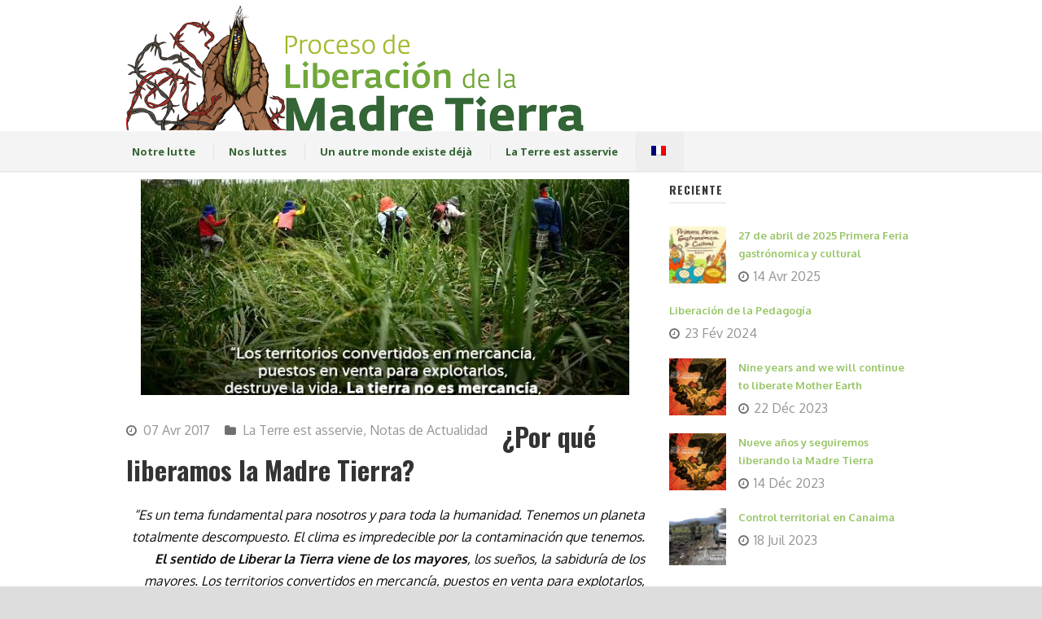

--- FILE ---
content_type: text/html; charset=UTF-8
request_url: https://liberaciondelamadretierra.org/fr/por-que-liberamos-la-madre-tierra/
body_size: 11218
content:
<!DOCTYPE html>
<!--[if IE 7]><html class="ie ie7 ltie8 ltie9" lang="fr-FR"><![endif]-->
<!--[if IE 8]><html class="ie ie8 ltie9" lang="fr-FR"><![endif]-->
<!--[if !(IE 7) | !(IE 8)  ]><!-->
<html lang="fr-FR">
<!--<![endif]-->

<head>
	<meta charset="UTF-8"/>
	<meta name="viewport" content="width=device-width"/>
	<title>Liberación de la madre Tierra   &raquo; ¿Por qué liberamos la Madre Tierra?</title>
	<link rel="pingback" href=""/>
	
	<meta name='robots' content='max-image-preview:large'/>
<link rel="alternate" hreflang="en" href="https://liberaciondelamadretierra.org/en/por-que-liberamos-la-madre-tierra/"/>
<link rel="alternate" hreflang="fr" href="https://liberaciondelamadretierra.org/fr/por-que-liberamos-la-madre-tierra/"/>
<link rel="alternate" hreflang="de" href="https://liberaciondelamadretierra.org/de/por-que-liberamos-la-madre-tierra/"/>
<link rel="alternate" hreflang="es" href="https://liberaciondelamadretierra.org/por-que-liberamos-la-madre-tierra/"/>
<link rel="alternate" hreflang="x-default" href="https://liberaciondelamadretierra.org/por-que-liberamos-la-madre-tierra/"/>
<link rel='dns-prefetch' href='//fonts.googleapis.com'/>
<link rel='dns-prefetch' href='//www.googletagmanager.com'/>
<link rel="alternate" type="application/rss+xml" title="Liberación de la madre Tierra &raquo; Flux" href="https://liberaciondelamadretierra.org/fr/feed/"/>
<link rel="alternate" type="application/rss+xml" title="Liberación de la madre Tierra &raquo; Flux des commentaires" href="https://liberaciondelamadretierra.org/fr/comments/feed/"/>

<script>var MP3jPLAYLISTS=[];var MP3jPLAYERS=[];</script>
<script type="text/javascript">//<![CDATA[
window._wpemojiSettings={"baseUrl":"https:\/\/s.w.org\/images\/core\/emoji\/14.0.0\/72x72\/","ext":".png","svgUrl":"https:\/\/s.w.org\/images\/core\/emoji\/14.0.0\/svg\/","svgExt":".svg","source":{"concatemoji":"https:\/\/liberaciondelamadretierra.org\/wp-includes\/js\/wp-emoji-release.min.js?ver=6.4.7"}};!function(i,n){var o,s,e;function c(e){try{var t={supportTests:e,timestamp:(new Date).valueOf()};sessionStorage.setItem(o,JSON.stringify(t))}catch(e){}}function p(e,t,n){e.clearRect(0,0,e.canvas.width,e.canvas.height),e.fillText(t,0,0);var t=new Uint32Array(e.getImageData(0,0,e.canvas.width,e.canvas.height).data),r=(e.clearRect(0,0,e.canvas.width,e.canvas.height),e.fillText(n,0,0),new Uint32Array(e.getImageData(0,0,e.canvas.width,e.canvas.height).data));return t.every(function(e,t){return e===r[t]})}function u(e,t,n){switch(t){case"flag":return n(e,"\ud83c\udff3\ufe0f\u200d\u26a7\ufe0f","\ud83c\udff3\ufe0f\u200b\u26a7\ufe0f")?!1:!n(e,"\ud83c\uddfa\ud83c\uddf3","\ud83c\uddfa\u200b\ud83c\uddf3")&&!n(e,"\ud83c\udff4\udb40\udc67\udb40\udc62\udb40\udc65\udb40\udc6e\udb40\udc67\udb40\udc7f","\ud83c\udff4\u200b\udb40\udc67\u200b\udb40\udc62\u200b\udb40\udc65\u200b\udb40\udc6e\u200b\udb40\udc67\u200b\udb40\udc7f");case"emoji":return!n(e,"\ud83e\udef1\ud83c\udffb\u200d\ud83e\udef2\ud83c\udfff","\ud83e\udef1\ud83c\udffb\u200b\ud83e\udef2\ud83c\udfff")}return!1}function f(e,t,n){var r="undefined"!=typeof WorkerGlobalScope&&self instanceof WorkerGlobalScope?new OffscreenCanvas(300,150):i.createElement("canvas"),a=r.getContext("2d",{willReadFrequently:!0}),o=(a.textBaseline="top",a.font="600 32px Arial",{});return e.forEach(function(e){o[e]=t(a,e,n)}),o}function t(e){var t=i.createElement("script");t.src=e,t.defer=!0,i.head.appendChild(t)}"undefined"!=typeof Promise&&(o="wpEmojiSettingsSupports",s=["flag","emoji"],n.supports={everything:!0,everythingExceptFlag:!0},e=new Promise(function(e){i.addEventListener("DOMContentLoaded",e,{once:!0})}),new Promise(function(t){var n=function(){try{var e=JSON.parse(sessionStorage.getItem(o));if("object"==typeof e&&"number"==typeof e.timestamp&&(new Date).valueOf()<e.timestamp+604800&&"object"==typeof e.supportTests)return e.supportTests}catch(e){}return null}();if(!n){if("undefined"!=typeof Worker&&"undefined"!=typeof OffscreenCanvas&&"undefined"!=typeof URL&&URL.createObjectURL&&"undefined"!=typeof Blob)try{var e="postMessage("+f.toString()+"("+[JSON.stringify(s),u.toString(),p.toString()].join(",")+"));",r=new Blob([e],{type:"text/javascript"}),a=new Worker(URL.createObjectURL(r),{name:"wpTestEmojiSupports"});return void(a.onmessage=function(e){c(n=e.data),a.terminate(),t(n)})}catch(e){}c(n=f(s,u,p))}t(n)}).then(function(e){for(var t in e)n.supports[t]=e[t],n.supports.everything=n.supports.everything&&n.supports[t],"flag"!==t&&(n.supports.everythingExceptFlag=n.supports.everythingExceptFlag&&n.supports[t]);n.supports.everythingExceptFlag=n.supports.everythingExceptFlag&&!n.supports.flag,n.DOMReady=!1,n.readyCallback=function(){n.DOMReady=!0}}).then(function(){return e}).then(function(){var e;n.supports.everything||(n.readyCallback(),(e=n.source||{}).concatemoji?t(e.concatemoji):e.wpemoji&&e.twemoji&&(t(e.twemoji),t(e.wpemoji)))}))}((window,document),window._wpemojiSettings);
//]]></script>
<style id='wp-emoji-styles-inline-css' type='text/css'>img.wp-smiley,img.emoji{display:inline!important;border:none!important;box-shadow:none!important;height:1em!important;width:1em!important;margin:0 .07em!important;vertical-align:-.1em!important;background:none!important;padding:0!important}</style>
<link rel='stylesheet' id='wp-block-library-css' href='https://liberaciondelamadretierra.org/wp-includes/css/dist/block-library/A.style.min.css,qver=6.4.7.pagespeed.cf.7dkSrUVuLL.css' type='text/css' media='all'/>
<style id='classic-theme-styles-inline-css' type='text/css'>.wp-block-button__link{color:#fff;background-color:#32373c;border-radius:9999px;box-shadow:none;text-decoration:none;padding:calc(.667em + 2px) calc(1.333em + 2px);font-size:1.125em}.wp-block-file__button{background:#32373c;color:#fff;text-decoration:none}</style>
<style id='global-styles-inline-css' type='text/css'>body{--wp--preset--color--black:#000;--wp--preset--color--cyan-bluish-gray:#abb8c3;--wp--preset--color--white:#fff;--wp--preset--color--pale-pink:#f78da7;--wp--preset--color--vivid-red:#cf2e2e;--wp--preset--color--luminous-vivid-orange:#ff6900;--wp--preset--color--luminous-vivid-amber:#fcb900;--wp--preset--color--light-green-cyan:#7bdcb5;--wp--preset--color--vivid-green-cyan:#00d084;--wp--preset--color--pale-cyan-blue:#8ed1fc;--wp--preset--color--vivid-cyan-blue:#0693e3;--wp--preset--color--vivid-purple:#9b51e0;--wp--preset--gradient--vivid-cyan-blue-to-vivid-purple:linear-gradient(135deg,rgba(6,147,227,1) 0%,#9b51e0 100%);--wp--preset--gradient--light-green-cyan-to-vivid-green-cyan:linear-gradient(135deg,#7adcb4 0%,#00d082 100%);--wp--preset--gradient--luminous-vivid-amber-to-luminous-vivid-orange:linear-gradient(135deg,rgba(252,185,0,1) 0%,rgba(255,105,0,1) 100%);--wp--preset--gradient--luminous-vivid-orange-to-vivid-red:linear-gradient(135deg,rgba(255,105,0,1) 0%,#cf2e2e 100%);--wp--preset--gradient--very-light-gray-to-cyan-bluish-gray:linear-gradient(135deg,#eee 0%,#a9b8c3 100%);--wp--preset--gradient--cool-to-warm-spectrum:linear-gradient(135deg,#4aeadc 0%,#9778d1 20%,#cf2aba 40%,#ee2c82 60%,#fb6962 80%,#fef84c 100%);--wp--preset--gradient--blush-light-purple:linear-gradient(135deg,#ffceec 0%,#9896f0 100%);--wp--preset--gradient--blush-bordeaux:linear-gradient(135deg,#fecda5 0%,#fe2d2d 50%,#6b003e 100%);--wp--preset--gradient--luminous-dusk:linear-gradient(135deg,#ffcb70 0%,#c751c0 50%,#4158d0 100%);--wp--preset--gradient--pale-ocean:linear-gradient(135deg,#fff5cb 0%,#b6e3d4 50%,#33a7b5 100%);--wp--preset--gradient--electric-grass:linear-gradient(135deg,#caf880 0%,#71ce7e 100%);--wp--preset--gradient--midnight:linear-gradient(135deg,#020381 0%,#2874fc 100%);--wp--preset--font-size--small:13px;--wp--preset--font-size--medium:20px;--wp--preset--font-size--large:36px;--wp--preset--font-size--x-large:42px;--wp--preset--spacing--20:.44rem;--wp--preset--spacing--30:.67rem;--wp--preset--spacing--40:1rem;--wp--preset--spacing--50:1.5rem;--wp--preset--spacing--60:2.25rem;--wp--preset--spacing--70:3.38rem;--wp--preset--spacing--80:5.06rem;--wp--preset--shadow--natural:6px 6px 9px rgba(0,0,0,.2);--wp--preset--shadow--deep:12px 12px 50px rgba(0,0,0,.4);--wp--preset--shadow--sharp:6px 6px 0 rgba(0,0,0,.2);--wp--preset--shadow--outlined:6px 6px 0 -3px rgba(255,255,255,1) , 6px 6px rgba(0,0,0,1);--wp--preset--shadow--crisp:6px 6px 0 rgba(0,0,0,1)}:where(.is-layout-flex){gap:.5em}:where(.is-layout-grid){gap:.5em}body .is-layout-flow>.alignleft{float:left;margin-inline-start:0;margin-inline-end:2em}body .is-layout-flow>.alignright{float:right;margin-inline-start:2em;margin-inline-end:0}body .is-layout-flow>.aligncenter{margin-left:auto!important;margin-right:auto!important}body .is-layout-constrained>.alignleft{float:left;margin-inline-start:0;margin-inline-end:2em}body .is-layout-constrained>.alignright{float:right;margin-inline-start:2em;margin-inline-end:0}body .is-layout-constrained>.aligncenter{margin-left:auto!important;margin-right:auto!important}body .is-layout-constrained > :where(:not(.alignleft):not(.alignright):not(.alignfull)){max-width:var(--wp--style--global--content-size);margin-left:auto!important;margin-right:auto!important}body .is-layout-constrained>.alignwide{max-width:var(--wp--style--global--wide-size)}body .is-layout-flex{display:flex}body .is-layout-flex{flex-wrap:wrap;align-items:center}body .is-layout-flex>*{margin:0}body .is-layout-grid{display:grid}body .is-layout-grid>*{margin:0}:where(.wp-block-columns.is-layout-flex){gap:2em}:where(.wp-block-columns.is-layout-grid){gap:2em}:where(.wp-block-post-template.is-layout-flex){gap:1.25em}:where(.wp-block-post-template.is-layout-grid){gap:1.25em}.has-black-color{color:var(--wp--preset--color--black)!important}.has-cyan-bluish-gray-color{color:var(--wp--preset--color--cyan-bluish-gray)!important}.has-white-color{color:var(--wp--preset--color--white)!important}.has-pale-pink-color{color:var(--wp--preset--color--pale-pink)!important}.has-vivid-red-color{color:var(--wp--preset--color--vivid-red)!important}.has-luminous-vivid-orange-color{color:var(--wp--preset--color--luminous-vivid-orange)!important}.has-luminous-vivid-amber-color{color:var(--wp--preset--color--luminous-vivid-amber)!important}.has-light-green-cyan-color{color:var(--wp--preset--color--light-green-cyan)!important}.has-vivid-green-cyan-color{color:var(--wp--preset--color--vivid-green-cyan)!important}.has-pale-cyan-blue-color{color:var(--wp--preset--color--pale-cyan-blue)!important}.has-vivid-cyan-blue-color{color:var(--wp--preset--color--vivid-cyan-blue)!important}.has-vivid-purple-color{color:var(--wp--preset--color--vivid-purple)!important}.has-black-background-color{background-color:var(--wp--preset--color--black)!important}.has-cyan-bluish-gray-background-color{background-color:var(--wp--preset--color--cyan-bluish-gray)!important}.has-white-background-color{background-color:var(--wp--preset--color--white)!important}.has-pale-pink-background-color{background-color:var(--wp--preset--color--pale-pink)!important}.has-vivid-red-background-color{background-color:var(--wp--preset--color--vivid-red)!important}.has-luminous-vivid-orange-background-color{background-color:var(--wp--preset--color--luminous-vivid-orange)!important}.has-luminous-vivid-amber-background-color{background-color:var(--wp--preset--color--luminous-vivid-amber)!important}.has-light-green-cyan-background-color{background-color:var(--wp--preset--color--light-green-cyan)!important}.has-vivid-green-cyan-background-color{background-color:var(--wp--preset--color--vivid-green-cyan)!important}.has-pale-cyan-blue-background-color{background-color:var(--wp--preset--color--pale-cyan-blue)!important}.has-vivid-cyan-blue-background-color{background-color:var(--wp--preset--color--vivid-cyan-blue)!important}.has-vivid-purple-background-color{background-color:var(--wp--preset--color--vivid-purple)!important}.has-black-border-color{border-color:var(--wp--preset--color--black)!important}.has-cyan-bluish-gray-border-color{border-color:var(--wp--preset--color--cyan-bluish-gray)!important}.has-white-border-color{border-color:var(--wp--preset--color--white)!important}.has-pale-pink-border-color{border-color:var(--wp--preset--color--pale-pink)!important}.has-vivid-red-border-color{border-color:var(--wp--preset--color--vivid-red)!important}.has-luminous-vivid-orange-border-color{border-color:var(--wp--preset--color--luminous-vivid-orange)!important}.has-luminous-vivid-amber-border-color{border-color:var(--wp--preset--color--luminous-vivid-amber)!important}.has-light-green-cyan-border-color{border-color:var(--wp--preset--color--light-green-cyan)!important}.has-vivid-green-cyan-border-color{border-color:var(--wp--preset--color--vivid-green-cyan)!important}.has-pale-cyan-blue-border-color{border-color:var(--wp--preset--color--pale-cyan-blue)!important}.has-vivid-cyan-blue-border-color{border-color:var(--wp--preset--color--vivid-cyan-blue)!important}.has-vivid-purple-border-color{border-color:var(--wp--preset--color--vivid-purple)!important}.has-vivid-cyan-blue-to-vivid-purple-gradient-background{background:var(--wp--preset--gradient--vivid-cyan-blue-to-vivid-purple)!important}.has-light-green-cyan-to-vivid-green-cyan-gradient-background{background:var(--wp--preset--gradient--light-green-cyan-to-vivid-green-cyan)!important}.has-luminous-vivid-amber-to-luminous-vivid-orange-gradient-background{background:var(--wp--preset--gradient--luminous-vivid-amber-to-luminous-vivid-orange)!important}.has-luminous-vivid-orange-to-vivid-red-gradient-background{background:var(--wp--preset--gradient--luminous-vivid-orange-to-vivid-red)!important}.has-very-light-gray-to-cyan-bluish-gray-gradient-background{background:var(--wp--preset--gradient--very-light-gray-to-cyan-bluish-gray)!important}.has-cool-to-warm-spectrum-gradient-background{background:var(--wp--preset--gradient--cool-to-warm-spectrum)!important}.has-blush-light-purple-gradient-background{background:var(--wp--preset--gradient--blush-light-purple)!important}.has-blush-bordeaux-gradient-background{background:var(--wp--preset--gradient--blush-bordeaux)!important}.has-luminous-dusk-gradient-background{background:var(--wp--preset--gradient--luminous-dusk)!important}.has-pale-ocean-gradient-background{background:var(--wp--preset--gradient--pale-ocean)!important}.has-electric-grass-gradient-background{background:var(--wp--preset--gradient--electric-grass)!important}.has-midnight-gradient-background{background:var(--wp--preset--gradient--midnight)!important}.has-small-font-size{font-size:var(--wp--preset--font-size--small)!important}.has-medium-font-size{font-size:var(--wp--preset--font-size--medium)!important}.has-large-font-size{font-size:var(--wp--preset--font-size--large)!important}.has-x-large-font-size{font-size:var(--wp--preset--font-size--x-large)!important}.wp-block-navigation a:where(:not(.wp-element-button)){color:inherit}:where(.wp-block-post-template.is-layout-flex){gap:1.25em}:where(.wp-block-post-template.is-layout-grid){gap:1.25em}:where(.wp-block-columns.is-layout-flex){gap:2em}:where(.wp-block-columns.is-layout-grid){gap:2em}.wp-block-pullquote{font-size:1.5em;line-height:1.6}</style>
<style id='wpml-menu-item-0-css' media='all'>.wpml-ls-menu-item .wpml-ls-flag{display:inline;vertical-align:baseline}.wpml-ls-menu-item .wpml-ls-flag+span{margin-left:.3em}.rtl .wpml-ls-menu-item .wpml-ls-flag+span{margin-left:0;margin-right:.3em}ul .wpml-ls-menu-item a{display:flex;align-items:center}</style>
<style id='wpml-menu-item-0-inline-css' type='text/css'>.wpml-ls-slot-8,.wpml-ls-slot-8 a,.wpml-ls-slot-8 a:visited{background-color:#e5e5e5;color:#222}.wpml-ls-slot-8:hover,.wpml-ls-slot-8:hover a,.wpml-ls-slot-8 a:hover{color:#000;background-color:#eee}.wpml-ls-slot-8.wpml-ls-current-language,.wpml-ls-slot-8.wpml-ls-current-language a,.wpml-ls-slot-8.wpml-ls-current-language a:visited{color:#222;background-color:#eee}.wpml-ls-slot-8.wpml-ls-current-language:hover,.wpml-ls-slot-8.wpml-ls-current-language:hover a,.wpml-ls-slot-8.wpml-ls-current-language a:hover{color:#000;background-color:#eee}.wpml-ls-slot-8.wpml-ls-current-language .wpml-ls-slot-8,.wpml-ls-slot-8.wpml-ls-current-language .wpml-ls-slot-8 a,.wpml-ls-slot-8.wpml-ls-current-language .wpml-ls-slot-8 a:visited{background-color:#e5e5e5;color:#222}.wpml-ls-slot-8.wpml-ls-current-language .wpml-ls-slot-8:hover,.wpml-ls-slot-8.wpml-ls-current-language .wpml-ls-slot-8:hover a,.wpml-ls-slot-8.wpml-ls-current-language .wpml-ls-slot-8 a:hover{color:#000;background-color:#eee}</style>
<link rel='stylesheet' id='style-css' href='https://liberaciondelamadretierra.org/wp-content/themes/flawless/A.style.css,qver=6.4.7.pagespeed.cf.JKdGmqT2gb.css' type='text/css' media='all'/>
<link rel='stylesheet' id='Oswald-google-font-css' href='https://fonts.googleapis.com/css?family=Oswald%3A300%2Cregular%2C700&#038;subset=latin%2Clatin-ext&#038;ver=6.4.7' type='text/css' media='all'/>
<link rel='stylesheet' id='Oxygen-google-font-css' href='https://fonts.googleapis.com/css?family=Oxygen%3A300%2Cregular%2C700&#038;subset=latin%2Clatin-ext&#038;ver=6.4.7' type='text/css' media='all'/>
<link rel='stylesheet' id='Open-Sans-google-font-css' href='https://fonts.googleapis.com/css?family=Open+Sans%3A300%2C300italic%2Cregular%2Citalic%2C600%2C600italic%2C700%2C700italic%2C800%2C800italic&#038;subset=greek%2Ccyrillic-ext%2Ccyrillic%2Clatin%2Clatin-ext%2Cvietnamese%2Cgreek-ext&#038;ver=6.4.7' type='text/css' media='all'/>
<link rel='stylesheet' id='superfish-css' href='https://liberaciondelamadretierra.org/wp-content/themes/flawless/plugins/superfish/css/A.superfish.css,qver=6.4.7.pagespeed.cf.mFfhbOOPpB.css' type='text/css' media='all'/>
<link rel='stylesheet' id='dlmenu-css' href='https://liberaciondelamadretierra.org/wp-content/themes/flawless/plugins/dl-menu/A.component.css,qver=6.4.7.pagespeed.cf.jYLv85VLkP.css' type='text/css' media='all'/>
<link rel='stylesheet' id='font-awesome-css' href='https://liberaciondelamadretierra.org/wp-content/themes/flawless/plugins/font-awesome-new/css/A.font-awesome.min.css,qver=6.4.7.pagespeed.cf.5pdU8hfnbw.css' type='text/css' media='all'/>
<link rel='stylesheet' id='jquery-fancybox-css' href='https://liberaciondelamadretierra.org/wp-content/themes/flawless/plugins/fancybox/A.jquery.fancybox.css,qver=6.4.7.pagespeed.cf.1G4rW8Rg1Z.css' type='text/css' media='all'/>
<link rel='stylesheet' id='goodlayers-flexslider-css' href='https://liberaciondelamadretierra.org/wp-content/themes/flawless/plugins/flexslider/A.flexslider.css,qver=6.4.7.pagespeed.cf.zw8vvC6Uhk.css' type='text/css' media='all'/>
<link rel='stylesheet' id='style-responsive-css' href='https://liberaciondelamadretierra.org/wp-content/themes/flawless/stylesheet/A.style-responsive.css,qver=6.4.7.pagespeed.cf.SjGgc5LN15.css' type='text/css' media='all'/>
<link rel='stylesheet' id='style-custom-css' href='https://liberaciondelamadretierra.org/wp-content/themes/flawless/stylesheet/A.style-custom.css,qver=6.4.7.pagespeed.cf.K09k03PrkJ.css' type='text/css' media='all'/>
<link rel='stylesheet' id='mp3-jplayer-css' href='https://liberaciondelamadretierra.org/wp-content/plugins/mp3-jplayer/css/A.dark.css,qver=2.7.3.pagespeed.cf.FYiRiZfS56.css' type='text/css' media='all'/>
<script type="text/javascript" src="https://liberaciondelamadretierra.org/wp-includes/js/jquery/jquery.min.js,qver=3.7.1.pagespeed.jm.PoWN7KAtLT.js" id="jquery-core-js"></script>
<script src="https://liberaciondelamadretierra.org/wp-includes,_js,_jquery,_jquery-migrate.min.js,qver==3.4.1+wp-content,_plugins,_qtranslate-to-wpml-export,_js,_scripts.js,qver==6.4.7.pagespeed.jc.vkKXy7SvBP.js"></script><script>eval(mod_pagespeed_VBSQFfAYzw);</script>
<script>eval(mod_pagespeed_oACN_rCHMw);</script>
<link rel="https://api.w.org/" href="https://liberaciondelamadretierra.org/fr/wp-json/"/><link rel="alternate" type="application/json" href="https://liberaciondelamadretierra.org/fr/wp-json/wp/v2/posts/271"/><link rel="EditURI" type="application/rsd+xml" title="RSD" href="https://liberaciondelamadretierra.org/xmlrpc.php?rsd"/>
<meta name="generator" content="WordPress 6.4.7"/>
<meta name="generator" content="Seriously Simple Podcasting 3.14.2"/>
<link rel="canonical" href="https://liberaciondelamadretierra.org/por-que-liberamos-la-madre-tierra/"/>
<link rel='shortlink' href='https://liberaciondelamadretierra.org/fr/?p=271'/>
<link rel="alternate" type="application/json+oembed" href="https://liberaciondelamadretierra.org/fr/wp-json/oembed/1.0/embed?url=https%3A%2F%2Fliberaciondelamadretierra.org%2Ffr%2Fpor-que-liberamos-la-madre-tierra%2F"/>
<link rel="alternate" type="text/xml+oembed" href="https://liberaciondelamadretierra.org/fr/wp-json/oembed/1.0/embed?url=https%3A%2F%2Fliberaciondelamadretierra.org%2Ffr%2Fpor-que-liberamos-la-madre-tierra%2F&#038;format=xml"/>
<meta name="generator" content="WPML ver:4.7.6 stt:1,4,3,2;"/>
<meta name="generator" content="Site Kit by Google 1.170.0"/>
<link rel="alternate" type="application/rss+xml" title="Flux RSS du podcast" href="https://liberaciondelamadretierra.org/fr/feed/podcast"/>

<!-- load the script for older ie version -->
<!--[if lt IE 9]>
<script src="https://liberaciondelamadretierra.org/wp-content/themes/flawless/javascript/html5.js" type="text/javascript"></script>
<script src="https://liberaciondelamadretierra.org/wp-content/themes/flawless/plugins/easy-pie-chart/excanvas.js" type="text/javascript"></script>
<![endif]-->
<link rel="icon" href="https://liberaciondelamadretierra.org/wp-content/uploads/2018/05/xicono.jpg.pagespeed.ic.ApFjz4duGx.jpg" sizes="32x32"/>
<link rel="icon" href="https://liberaciondelamadretierra.org/wp-content/uploads/2018/05/xicono.jpg.pagespeed.ic.ApFjz4duGx.jpg" sizes="192x192"/>
<link rel="apple-touch-icon" href="https://liberaciondelamadretierra.org/wp-content/uploads/2018/05/xicono.jpg.pagespeed.ic.ApFjz4duGx.jpg"/>
<meta name="msapplication-TileImage" content="https://liberaciondelamadretierra.org/wp-content/uploads/2018/05/icono.jpg"/>
		<style type="text/css" id="wp-custom-css">.gdlr-blog-thumbnail{position:relative;float:left;margin-right:10px;width:100%}.Jgdlr-blog-content{position:relative;float:left}.gdlr-blog-info{position:relative;float:left}.Jgdlr-blog-content{position:relative;float:left;font-size:11px}.Jgdlr-blog-title{font-size:16px}.Jgdlr-blog-title a{color:#ba441a}.Jgdlr-blog-title a:hover{color:#000;text-decoration:underline}.Jgdlr-standard-style{padding-bottom:10px}.gdlr-item-title{border-bottom:1px dotted;font:16px sans-serif;font-size:16px}.gdlr-right-text-link{bottom:0;font:14px sans-serif}h5{margin-bottom:0;margin-top:10px;font-size:18px}a.audio{color:#ba441a}a.audio:hover{color:#000;text-decoration:underline}h8{font-size:12px;padding-top:-20px;margin-top:-20px}h10{font-size:10px;line-height:10px}.leyenda{padding-top:-40px;margin-top:-40px;margin-bottom:40px}.t100{float:left;width:100%}.twelve{background-image:url(https://liberaciondelamadretierra.org/wp-content/uploads/2019/05/xfondoclaro.png.pagespeed.ic.1GqAr4qzTg.webp);background-repeat:repeat}.gdlr-item-title-wrapper{padding-top:10px}</style>
		</head>

<body class="post-template-default single single-post postid-271 single-format-standard">
<div class="body-wrapper ">
		<header class="gdlr-header-wrapper gdlr-header-style-2 float-menu">

		<!-- top navigation -->
				
		<div class="gdlr-header-substitute">
			<div class="gdlr-header-inner">
				<div class="gdlr-header-container container">
					<!-- logo -->
					<div class="gdlr-logo">
												<a href="https://liberaciondelamadretierra.org/fr/">
							<img src="https://liberaciondelamadretierra.org/wp-content/uploads/2017/03/xlogo.png.pagespeed.ic.bf5_GMMKS4.webp" alt="" width="600" height="161"/>						
						</a>
											</div>

					<div class="gdlr-logo-right-text"></div><div class="gdlr-responsive-navigation dl-menuwrapper" id="gdlr-responsive-navigation"><button class="dl-trigger">Open Menu</button><ul id="menu-menu-fr" class="dl-menu gdlr-main-mobile-menu"><li id="menu-item-7152" class="menu-item menu-item-type-post_type menu-item-object-page menu-item-7152"><a href="https://liberaciondelamadretierra.org/fr/notre-lutte/">Notre lutte</a></li>
<li id="menu-item-7627" class="menu-item menu-item-type-post_type menu-item-object-page menu-item-7627"><a href="https://liberaciondelamadretierra.org/fr/nos-luttes/">Nos luttes</a></li>
<li id="menu-item-7468" class="menu-item menu-item-type-post_type menu-item-object-page menu-item-has-children menu-item-7468"><a href="https://liberaciondelamadretierra.org/fr/un-autre-monde-existe-deja/">Un autre monde existe déjà</a>
<ul class="dl-submenu">
	<li id="menu-item-7628" class="menu-item menu-item-type-post_type menu-item-object-page menu-item-7628"><a href="https://liberaciondelamadretierra.org/fr/tierra-libre-software-libre/">Tierra Libre, Software Libre</a></li>
</ul>
</li>
<li id="menu-item-7151" class="menu-item menu-item-type-post_type menu-item-object-page menu-item-7151"><a href="https://liberaciondelamadretierra.org/fr/la-terre-est-asservie/">La Terre est asservie</a></li>
<li id="menu-item-wpml-ls-8-fr" class="menu-item wpml-ls-slot-8 wpml-ls-item wpml-ls-item-fr wpml-ls-current-language wpml-ls-menu-item menu-item-type-wpml_ls_menu_item menu-item-object-wpml_ls_menu_item menu-item-has-children menu-item-wpml-ls-8-fr"><a title="Passer à " href="https://liberaciondelamadretierra.org/fr/por-que-liberamos-la-madre-tierra/"><img class="wpml-ls-flag" src="[data-uri]" alt="Français"/></a>
<ul class="dl-submenu">
	<li id="menu-item-wpml-ls-8-en" class="menu-item wpml-ls-slot-8 wpml-ls-item wpml-ls-item-en wpml-ls-menu-item wpml-ls-first-item menu-item-type-wpml_ls_menu_item menu-item-object-wpml_ls_menu_item menu-item-wpml-ls-8-en"><a title="Passer à " href="https://liberaciondelamadretierra.org/en/por-que-liberamos-la-madre-tierra/"><img class="wpml-ls-flag" src="[data-uri]" alt="Anglais"/></a></li>
	<li id="menu-item-wpml-ls-8-de" class="menu-item wpml-ls-slot-8 wpml-ls-item wpml-ls-item-de wpml-ls-menu-item menu-item-type-wpml_ls_menu_item menu-item-object-wpml_ls_menu_item menu-item-wpml-ls-8-de"><a title="Passer à " href="https://liberaciondelamadretierra.org/de/por-que-liberamos-la-madre-tierra/"><img class="wpml-ls-flag" src="[data-uri]" alt="Allemand"/></a></li>
	<li id="menu-item-wpml-ls-8-es" class="menu-item wpml-ls-slot-8 wpml-ls-item wpml-ls-item-es wpml-ls-menu-item wpml-ls-last-item menu-item-type-wpml_ls_menu_item menu-item-object-wpml_ls_menu_item menu-item-wpml-ls-8-es"><a title="Passer à " href="https://liberaciondelamadretierra.org/por-que-liberamos-la-madre-tierra/"><img class="wpml-ls-flag" src="[data-uri]" alt="Espagnol"/></a></li>
</ul>
</li>
</ul></div>					
					<div class="clear"></div>
				</div>
			</div>
		</div>
		
		<div class="gdlr-navigation-substitute"><div class="gdlr-navigation-wrapper gdlr-style-2"><div class="gdlr-navigation-container container"><div class="gdlr-navigation-slide-bar"></div><nav class="gdlr-navigation" id="gdlr-main-navigation" role="navigation"><ul id="menu-menu-fr-1" class="sf-menu gdlr-main-menu"><li class="menu-item menu-item-type-post_type menu-item-object-page menu-item-7152menu-item menu-item-type-post_type menu-item-object-page menu-item-7152 gdlr-normal-menu"><a href="https://liberaciondelamadretierra.org/fr/notre-lutte/">Notre lutte</a></li>
<li class="menu-item menu-item-type-post_type menu-item-object-page menu-item-7627menu-item menu-item-type-post_type menu-item-object-page menu-item-7627 gdlr-normal-menu"><a href="https://liberaciondelamadretierra.org/fr/nos-luttes/">Nos luttes</a></li>
<li class="menu-item menu-item-type-post_type menu-item-object-page menu-item-has-children menu-item-7468menu-item menu-item-type-post_type menu-item-object-page menu-item-has-children menu-item-7468 gdlr-normal-menu"><a href="https://liberaciondelamadretierra.org/fr/un-autre-monde-existe-deja/">Un autre monde existe déjà</a>
<ul class="sub-menu">
	<li class="menu-item menu-item-type-post_type menu-item-object-page menu-item-7628"><a href="https://liberaciondelamadretierra.org/fr/tierra-libre-software-libre/">Tierra Libre, Software Libre</a></li>
</ul>
</li>
<li class="menu-item menu-item-type-post_type menu-item-object-page menu-item-7151menu-item menu-item-type-post_type menu-item-object-page menu-item-7151 gdlr-normal-menu"><a href="https://liberaciondelamadretierra.org/fr/la-terre-est-asservie/">La Terre est asservie</a></li>
<li class="menu-item wpml-ls-slot-8 wpml-ls-item wpml-ls-item-fr wpml-ls-current-language wpml-ls-menu-item menu-item-type-wpml_ls_menu_item menu-item-object-wpml_ls_menu_item menu-item-has-children menu-item-wpml-ls-8-frmenu-item wpml-ls-slot-8 wpml-ls-item wpml-ls-item-fr wpml-ls-current-language wpml-ls-menu-item menu-item-type-wpml_ls_menu_item menu-item-object-wpml_ls_menu_item menu-item-has-children menu-item-wpml-ls-8-fr gdlr-normal-menu"><a title="Passer à " href="https://liberaciondelamadretierra.org/fr/por-que-liberamos-la-madre-tierra/"><img class="wpml-ls-flag" src="[data-uri]" alt="Français"/></a>
<ul class="sub-menu">
	<li class="menu-item wpml-ls-slot-8 wpml-ls-item wpml-ls-item-en wpml-ls-menu-item wpml-ls-first-item menu-item-type-wpml_ls_menu_item menu-item-object-wpml_ls_menu_item menu-item-wpml-ls-8-en"><a title="Passer à " href="https://liberaciondelamadretierra.org/en/por-que-liberamos-la-madre-tierra/"><img class="wpml-ls-flag" src="[data-uri]" alt="Anglais"/></a></li>
	<li class="menu-item wpml-ls-slot-8 wpml-ls-item wpml-ls-item-de wpml-ls-menu-item menu-item-type-wpml_ls_menu_item menu-item-object-wpml_ls_menu_item menu-item-wpml-ls-8-de"><a title="Passer à " href="https://liberaciondelamadretierra.org/de/por-que-liberamos-la-madre-tierra/"><img class="wpml-ls-flag" src="[data-uri]" alt="Allemand"/></a></li>
	<li class="menu-item wpml-ls-slot-8 wpml-ls-item wpml-ls-item-es wpml-ls-menu-item wpml-ls-last-item menu-item-type-wpml_ls_menu_item menu-item-object-wpml_ls_menu_item menu-item-wpml-ls-8-es"><a title="Passer à " href="https://liberaciondelamadretierra.org/por-que-liberamos-la-madre-tierra/"><img class="wpml-ls-flag" src="[data-uri]" alt="Espagnol"/></a></li>
</ul>
</li>
</ul></nav><div class="clear"></div></div></div></div>		<div class="clear"></div>
		
			<div class="gdlr-page-title-wrapper">
			<div class="gdlr-page-title-container container">
				<h3 class="gdlr-page-title"></h3>
							</div>	
		</div>	
		<!-- is search -->	</header>
		<div class="content-wrapper"><div class="gdlr-content">

		<div class="with-sidebar-wrapper">
		<div class="with-sidebar-container container">
			<div class="with-sidebar-left eight columns">
				<div class="with-sidebar-content twelve columns">
					<div class="gdlr-item gdlr-blog-full gdlr-item-start-content">
										
						<!-- get the content based on post format -->
						
<article id="post-271" class="post-271 post type-post status-publish format-standard has-post-thumbnail hentry category-la-terre-est-asservie category-notas-de-actualidad tag-agua tag-ancestros tag-cana tag-castilla tag-ingeominas tag-la-cabana tag-mineria tag-posesion-de-la-tierra tag-propiedad">
	<div class="gdlr-standard-style">
		<header class="post-header">
					<div class="gdlr-blog-thumbnail">
			<a href="https://liberaciondelamadretierra.org/wp-content/uploads/2017/04/IMG-1-2.jpg" data-rel="fancybox"><img src="https://liberaciondelamadretierra.org/wp-content/uploads/2017/04/IMG-1-2-600x265.jpg" alt="" width="600" height="265"/></a>		</div>
		
			
			<div class="gdlr-blog-info gdlr-info"><div class="blog-info blog-date"><i class="fa fa-clock-o"></i><a href="https://liberaciondelamadretierra.org/fr/2017/04/07/">07 Avr 2017</a></div><div class="blog-info blog-category"><i class="fa fa-folder"></i><a href="https://liberaciondelamadretierra.org/fr/category/la-terre-est-asservie/" rel="tag">La Terre est asservie</a><span class="sep">,</span> <a href="https://liberaciondelamadretierra.org/category/notas-de-actualidad/" rel="tag">Notas de Actualidad</a></div><div class="clear"></div></div>
							<h1 class="gdlr-blog-title">¿Por qué liberamos la Madre Tierra?</h1>
				
			<div class="clear"></div>
		</header><!-- entry-header -->

		<div class="gdlr-blog-content"><p style="text-align: right;"><em>“Es un tema fundamental para nosotros y para toda la humanidad. Tenemos un planeta totalmente descompuesto. El clima es impredecible por la contaminación que tenemos. <strong>El sentido de Liberar la Tierra viene de los mayores</strong>, los sueños, la sabiduría de los mayores. Los territorios convertidos en mercancía, puestos en venta para explotarlos, destruye la vida. La tierra no es mercancía, es nuestra madre y debemos ponerla en libertad. Todo lo que sucede es para enfermar más la tierra y esa enfermedad se trata liberando la Madre Tierra”</em><em>. </em></p>
<p style="text-align: right;">Comunero de Huellas, Caloto.</p>
<p>Hace tiempo que la Madre Tierra expresa el desequilibrio que padece a causa de monocultivos, transgénicos, extractivismo. Lo reafirman los estudios sociales y técnicos: es necesario cambiar el modelo de explotación económica en el Norte del Cauca.</p>
<p>Somos parte de la tierra, a ella pertenecemos y debemos nuestra existencia. Estos son territorios ancestrales. Somos cuidadores y cuidadoras de las lagunas, páramos, ríos bosques, necesarios para la vida de los pueblos. <strong>En las fincas de Corinto vivieron nuestros abuelos, hay huellas de nuestra vida allí</strong>; La Emperatriz fue hace siglos lugar de ceremonia y ofrenda de nuestros pueblos.</p>
<p>Guardamos la memoria de los 20 hermanos masacrados el 16 de diciembre de 1991, en la finca El Nilo, los más de 100 del Naya, los 13 en Gualanday, Corinto, San Pedro y muchos más. En la liberación de la Madre Tierra han sido asesinados 3 comuneros y van más de 400 heridos.</p>
<p><img fetchpriority="high" decoding="async" class="aligncenter wp-image-272 size-full" src="https://liberaciondelamadretierra.org/wp-content/uploads/2017/04/IMG-2-3.jpg" alt="" width="600" height="340" srcset="https://liberaciondelamadretierra.org/wp-content/uploads/2017/04/IMG-2-3.jpg 600w, https://liberaciondelamadretierra.org/wp-content/uploads/2017/04/IMG-2-3-300x170.jpg 300w" sizes="(max-width: 600px) 100vw, 600px"/><br/>
En Colombia la tierra sigue concentrada en pocas manos a costa de la miseria y padecimiento de las mayorías. <strong>El 0.4% concentra el 62% de la tierra. El 62% de los propietarios solo posé el 5.2% de la tierra</strong>. En el norte del Cauca existe un déficit de tierra para familias indígenas, campesinas y afrocaucanas  mientras la caña ocupa grandes extensiones, que no alcanzan a abarcar los ojos, manejadas por los ingenios de forma desequilibrada, agotando a la Madre Tierra.</p>
<p>Los Ingenios de Cauca, Castilla y La Cabaña consumen y desarmonizan el agua, esencia de la Madre Tierra: con 25 millones de litros de agua por segundo riegan la caña de azúcar con pozos profundos y captaciones en las orillas de los ríos dejando sin agua a nuestros hermanos afros.</p>
<p>Según base de datos del Catastro Minero Colombiano de INGEOMINAS, de las 89 solicitudes legales vigentes de exploración minera en nuestro territorio, 34 son de la Anglo Gold Ashanti, 27 de personas naturales, 2 del Ingenio Del Cauca y 3 de Galway.</p>
<p>El Gobierno ha incumplido reiteradamente los acuerdos firmados con los pueblos indígenas, campesinos, afros y distintos gremios y movimientos en Colombia. Incumple la entrega de tierras por el acuerdo de octubre de 1991. Incumple su deber de reparar a las familias y comunidades por la masacre de El Nilo, incumple su  deber de garantizar la no repetición de masacres y asesinatos.</p>
</div>		
				<div class="gdlr-single-blog-tag">
					</div>
			</div>
</article><!-- #post -->						
												
						<nav class="gdlr-single-nav">
							<div class="previous-nav"><a href="https://liberaciondelamadretierra.org/fr/la-siembra-de-javier-oteca-esta-de-luto-nuestra-historia/" rel="prev"><i class="icon-angle-left"></i><span>La siembra de Javier Oteca: está de luto nuestra historia</span></a></div>							<div class="next-nav"><a href="https://liberaciondelamadretierra.org/fr/cuarta-minga-de-comunicacion-a-desalambrar-la-palabra-escrita/" rel="next"><span>Cuarta Minga de Comunicación: a desalambrar la palabra escrita</span><i class="icon-angle-right"></i></a></div>							<div class="clear"></div>
						</nav><!-- .nav-single -->

						<!-- abou author section -->
												

						
<div id="comments" class="gdlr-comments-area">

</div><!-- gdlr-comment-area -->		
						
										</div>
				</div>
				
				<div class="clear"></div>
			</div>
			
<div class="gdlr-sidebar gdlr-right-sidebar four columns">
	<div class="gdlr-item-start-content sidebar-right-item">
	<div id="gdlr-recent-post-widget-2" class="widget widget_gdlr-recent-post-widget gdlr-item gdlr-widget"><h3 class="gdlr-widget-title">Reciente</h3><div class="clear"></div><div class="gdlr-recent-post-widget"><div class="recent-post-widget"><div class="recent-post-widget-thumbnail"><a href="https://liberaciondelamadretierra.org/fr/27-de-abril-2025-primera-feria-gastronomica-y-cultural/"><img src="https://liberaciondelamadretierra.org/wp-content/uploads/2025/04/xvolante-scaled-e1744631865608-150x150.jpeg.pagespeed.ic.mAKp6xYHcc.webp" alt="" width="150" height="150"/></a></div><div class="recent-post-widget-content"><div class="recent-post-widget-title"><a href="https://liberaciondelamadretierra.org/fr/27-de-abril-2025-primera-feria-gastronomica-y-cultural/">27 de abril de 2025 Primera Feria gastrónomica y cultural</a></div><div class="recent-post-widget-info"><div class="blog-info blog-date"><i class="fa fa-clock-o"></i><a href="https://liberaciondelamadretierra.org/fr/2025/04/14/">14 Avr 2025</a></div><div class="clear"></div></div></div><div class="clear"></div></div><div class="recent-post-widget"><div class="recent-post-widget-content"><div class="recent-post-widget-title"><a href="https://liberaciondelamadretierra.org/fr/liberacion-de-la-pedagogia/">Liberación de la Pedagogía</a></div><div class="recent-post-widget-info"><div class="blog-info blog-date"><i class="fa fa-clock-o"></i><a href="https://liberaciondelamadretierra.org/fr/2024/02/23/">23 Fév 2024</a></div><div class="clear"></div></div></div><div class="clear"></div></div><div class="recent-post-widget"><div class="recent-post-widget-thumbnail"><a href="https://liberaciondelamadretierra.org/fr/nine-years-and-we-will-continue-to-liberate-mother-earth/"><img src="https://liberaciondelamadretierra.org/wp-content/uploads/2023/12/xcondor-3-150x150.jpg.pagespeed.ic.jvRb_5OFdw.webp" alt="" width="150" height="150"/></a></div><div class="recent-post-widget-content"><div class="recent-post-widget-title"><a href="https://liberaciondelamadretierra.org/fr/nine-years-and-we-will-continue-to-liberate-mother-earth/">Nine years and we will continue to liberate Mother Earth</a></div><div class="recent-post-widget-info"><div class="blog-info blog-date"><i class="fa fa-clock-o"></i><a href="https://liberaciondelamadretierra.org/fr/2023/12/22/">22 Déc 2023</a></div><div class="clear"></div></div></div><div class="clear"></div></div><div class="recent-post-widget"><div class="recent-post-widget-thumbnail"><a href="https://liberaciondelamadretierra.org/fr/nueve-anos-y-seguiremos-liberando-la-madre-tierra-2/"><img src="https://liberaciondelamadretierra.org/wp-content/uploads/2023/12/xcondor-3-150x150.jpg.pagespeed.ic.jvRb_5OFdw.webp" alt="" width="150" height="150"/></a></div><div class="recent-post-widget-content"><div class="recent-post-widget-title"><a href="https://liberaciondelamadretierra.org/fr/nueve-anos-y-seguiremos-liberando-la-madre-tierra-2/">Nueve años y seguiremos liberando la Madre Tierra</a></div><div class="recent-post-widget-info"><div class="blog-info blog-date"><i class="fa fa-clock-o"></i><a href="https://liberaciondelamadretierra.org/fr/2023/12/14/">14 Déc 2023</a></div><div class="clear"></div></div></div><div class="clear"></div></div><div class="recent-post-widget"><div class="recent-post-widget-thumbnail"><a href="https://liberaciondelamadretierra.org/fr/control-territorial-en-canaima/"><img src="https://liberaciondelamadretierra.org/wp-content/uploads/2023/07/xkana1ma-150x150.jpg.pagespeed.ic.iH9ZcBD_wY.webp" alt="" width="150" height="150"/></a></div><div class="recent-post-widget-content"><div class="recent-post-widget-title"><a href="https://liberaciondelamadretierra.org/fr/control-territorial-en-canaima/">Control territorial en Canaima</a></div><div class="recent-post-widget-info"><div class="blog-info blog-date"><i class="fa fa-clock-o"></i><a href="https://liberaciondelamadretierra.org/fr/2023/07/18/">18 Juil 2023</a></div><div class="clear"></div></div></div><div class="clear"></div></div><div class="clear"></div></div></div>	</div>
</div>
			<div class="clear"></div>
		</div>				
	</div>				

</div><!-- gdlr-content -->
		<div class="clear"></div>
	</div><!-- content wrapper -->

		
	<footer class="footer-wrapper">
				<div class="footer-container container">
										<div class="footer-column three columns" id="footer-widget-1">
					<div id="nav_menu-3" class="widget widget_nav_menu gdlr-item gdlr-widget"><div class="menu-menu-fr-container"><ul id="menu-menu-fr-2" class="menu"><li class="menu-item menu-item-type-post_type menu-item-object-page menu-item-7152"><a href="https://liberaciondelamadretierra.org/fr/notre-lutte/">Notre lutte</a></li>
<li class="menu-item menu-item-type-post_type menu-item-object-page menu-item-7627"><a href="https://liberaciondelamadretierra.org/fr/nos-luttes/">Nos luttes</a></li>
<li class="menu-item menu-item-type-post_type menu-item-object-page menu-item-has-children menu-item-7468"><a href="https://liberaciondelamadretierra.org/fr/un-autre-monde-existe-deja/">Un autre monde existe déjà</a>
<ul class="sub-menu">
	<li class="menu-item menu-item-type-post_type menu-item-object-page menu-item-7628"><a href="https://liberaciondelamadretierra.org/fr/tierra-libre-software-libre/">Tierra Libre, Software Libre</a></li>
</ul>
</li>
<li class="menu-item menu-item-type-post_type menu-item-object-page menu-item-7151"><a href="https://liberaciondelamadretierra.org/fr/la-terre-est-asservie/">La Terre est asservie</a></li>
<li class="menu-item wpml-ls-slot-8 wpml-ls-item wpml-ls-item-fr wpml-ls-current-language wpml-ls-menu-item menu-item-type-wpml_ls_menu_item menu-item-object-wpml_ls_menu_item menu-item-has-children menu-item-wpml-ls-8-fr"><a title="Passer à " href="https://liberaciondelamadretierra.org/fr/por-que-liberamos-la-madre-tierra/"><img class="wpml-ls-flag" src="[data-uri]" alt="Français"/></a>
<ul class="sub-menu">
	<li class="menu-item wpml-ls-slot-8 wpml-ls-item wpml-ls-item-en wpml-ls-menu-item wpml-ls-first-item menu-item-type-wpml_ls_menu_item menu-item-object-wpml_ls_menu_item menu-item-wpml-ls-8-en"><a title="Passer à " href="https://liberaciondelamadretierra.org/en/por-que-liberamos-la-madre-tierra/"><img class="wpml-ls-flag" src="[data-uri]" alt="Anglais"/></a></li>
	<li class="menu-item wpml-ls-slot-8 wpml-ls-item wpml-ls-item-de wpml-ls-menu-item menu-item-type-wpml_ls_menu_item menu-item-object-wpml_ls_menu_item menu-item-wpml-ls-8-de"><a title="Passer à " href="https://liberaciondelamadretierra.org/de/por-que-liberamos-la-madre-tierra/"><img class="wpml-ls-flag" src="[data-uri]" alt="Allemand"/></a></li>
	<li class="menu-item wpml-ls-slot-8 wpml-ls-item wpml-ls-item-es wpml-ls-menu-item wpml-ls-last-item menu-item-type-wpml_ls_menu_item menu-item-object-wpml_ls_menu_item menu-item-wpml-ls-8-es"><a title="Passer à " href="https://liberaciondelamadretierra.org/por-que-liberamos-la-madre-tierra/"><img class="wpml-ls-flag" src="[data-uri]" alt="Espagnol"/></a></li>
</ul>
</li>
</ul></div></div>				</div>
										<div class="footer-column three columns" id="footer-widget-2">
									</div>
										<div class="footer-column three columns" id="footer-widget-3">
					<div id="nav_menu-2" class="widget widget_nav_menu gdlr-item gdlr-widget"><div class="menu-abajo-container"><ul id="menu-abajo" class="menu"><li id="menu-item-307" class="menu-item menu-item-type-post_type menu-item-object-page menu-item-307"><a href="https://liberaciondelamadretierra.org/fr/actualidad/">Actualidad</a></li>
<li id="menu-item-308" class="menu-item menu-item-type-post_type menu-item-object-page menu-item-308"><a href="https://liberaciondelamadretierra.org/fr/documentos-pedagogicos/">Documentos</a></li>
<li id="menu-item-318" class="menu-item menu-item-type-post_type menu-item-object-page menu-item-318"><a href="https://liberaciondelamadretierra.org/fr/radio/">Vamos al corte (radio)</a></li>
<li id="menu-item-312" class="menu-item menu-item-type-post_type menu-item-object-page menu-item-312"><a href="https://liberaciondelamadretierra.org/fr/videos/">Videos</a></li>
</ul></div></div>				</div>
										<div class="footer-column three columns" id="footer-widget-4">
									</div>
									<div class="clear"></div>
		</div>
				
			</footer>
	</div> <!-- body-wrapper -->
<script type="text/javascript"></script><script src="https://liberaciondelamadretierra.org/wp-content,_plugins,_social-polls-by-opinionstage,_assets,_js,_shortcodes.js,qver==19.12.2+wp-content,_themes,_flawless,_plugins,_superfish,_js,_superfish.js,qver==1.0+wp-includes,_js,_hoverIntent.min.js,qver==1.10.2+wp-content,_themes,_flawless,_plugins,_dl-menu,_modernizr.custom.js,qver==1.0+wp-content,_themes,_flawless,_plugins,_dl-menu,_jquery.dlmenu.js,qver==1.0+wp-content,_themes,_flawless,_plugins,_jquery.easing.js,qver==1.0+wp-content,_themes,_flawless,_plugins,_fancybox,_jquery.fancybox.pack.js,qver==1.0+wp-content,_themes,_flawless,_plugins,_fancybox,_helpers,_jquery.fancybox-media.js,qver==1.0+wp-content,_themes,_flawless,_plugins,_fancybox,_helpers,_jquery.fancybox-thumbs.js,qver==1.0.pagespeed.jc.C6KTaNk8oN.js"></script><script>eval(mod_pagespeed_lVdxwftf2o);</script>
<script>eval(mod_pagespeed_afDiG6Kj7N);</script>
<script>eval(mod_pagespeed_nfhkf_6bCF);</script>
<script>eval(mod_pagespeed_je8$Cv_dFc);</script>
<script>eval(mod_pagespeed_5C53z2Wcxw);</script>
<script>eval(mod_pagespeed_cCY41Ydewz);</script>
<script>eval(mod_pagespeed_Rc5_abaOP_);</script>
<script>eval(mod_pagespeed_KbE4Jb8KJU);</script>
<script>eval(mod_pagespeed_$7U0rEJynf);</script>
<script src="https://liberaciondelamadretierra.org/wp-content/themes/flawless/plugins,_flexslider,_jquery.flexslider.js,qver==1.0+javascript,_gdlr-script.js,qver==1.0.pagespeed.jc.PfU4_ZhMHg.js"></script><script>eval(mod_pagespeed__ZIwFsGnis);</script>
<script>eval(mod_pagespeed_VzO9bcE$pE);</script>
</body>
</html>